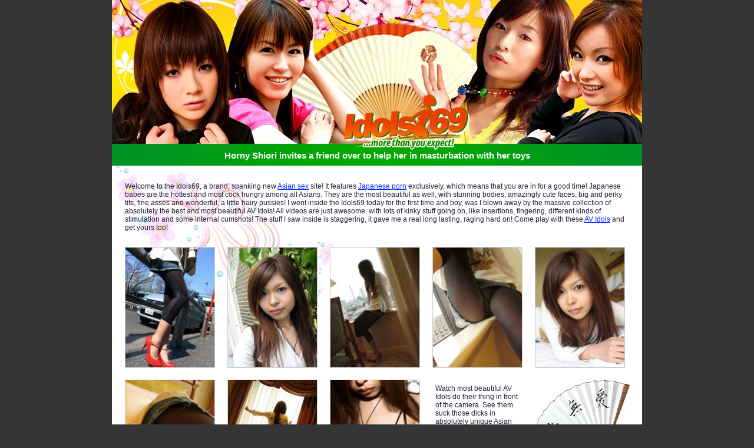

--- FILE ---
content_type: text/html; charset=UTF-8
request_url: http://www.idols69.net/pictures/167-Shiori/index.html?nats=Mjk1MToyMjox,0,0,0,411
body_size: 2163
content:
<!DOCTYPE html PUBLIC "-//W3C//DTD XHTML 1.0 Transitional//EN" "http://www.w3.org/TR/xhtml1/DTD/xhtml1-transitional.dtd">
<html xmlns="http://www.w3.org/1999/xhtml">
<head>
<meta http-equiv="Content-Type" content="text/html; charset=utf-8" />
<title>Naughty Shiori plays peek a boo pussy @ Idols69.com FMG's</title>
<link href="../../3style.css" rel="stylesheet" type="text/css" />
</head>
<body>
<div class="center">
  <div class="head">
    <div class="head1">
      <p>Horny Shiori invites a friend over to help her in masturbation with her toys</p>
    </div>
  </div>
  <div class="main">
    <div class="main_b">
      <p class="txt1">Welcome to the Idols69, a brand, spanking new <a href="http://join.idols69.com/track/Mjk1MToyMjox,0,0,0,411/">Asian sex</a> site! It features <a href="http://join.idols69.com/track/Mjk1MToyMjox,0,0,0,411/">Japanese porn</a> exclusively, which means that you are in for a good time! Japanese babes are the hottest and most cock hungry among all Asians. They are the most beautiful as well, with stunning bodies, amazingly cute faces, big and perky tits, fine asses and wonderful, a little hairy pussies! I went inside the Idols69 today for the first time and boy, was I blown away by the massive collection of absolutely the best and most beautiful AV Idols! All videos are just awesome, with lots of kinky stuff going on, like insertions, fingering, different kinds of stimulation and some internal cumshots!  The stuff I saw inside is staggering, it gave me a real long lasting, raging hard on! Come play with these <a href="http://join.idols69.com/track/Mjk1MToyMjox,0,0,0,411/">AV Idols</a> and get yours too!</p>
      <div class="gallery">
	  
	  <a href="01.jpg"><img src="t01.jpg" alt="Shiori 1" width="151" height="203"/></a>
	  <a href="02.jpg"><img src="t02.jpg" alt="Shiori 2" width="151" height="203"/></a>
	  <a href="03.jpg"><img src="t03.jpg" alt="Shiori 3" width="151" height="203"/></a>
	  <a href="04.jpg"><img src="t04.jpg" alt="Shiori 4" width="151" height="203"/></a>
	  <a href="05.jpg"><img src="t05.jpg" alt="Shiori 5" width="151" height="203"/></a>
	  
	  </div>
      <div class="gal1">
        <div class="gal_in">
		
		<a href="06.jpg"><img src="t06.jpg" alt="Shiori 6" width="151" height="203"/></a>
		<a href="07.jpg"><img src="t07.jpg" alt="Shiori 7" width="151" height="203"/></a>
		<a href="08.jpg"><img src="t08.jpg" alt="Shiori 8" width="151" height="203"/></a>
		
		</div>
        <p>Watch most beautiful AV Idols do their thing in front of the camera. See them suck those dicks in absolutely unique Asian way! Watch most beautiful AV Idols do their thing in front of the camera. See them suck those dicks in absolutely unique Asian way! Watch most beautiful... <a href="http://join.idols69.com/track/Mjk1MToyMjox,0,0,0,411/">Asian girls </a></p>
        <br class="clear" />
      </div>
      <div class="gal2">
        <p><a href="http://join.idols69.com/track/Mjk1MToyMjox,0,0,0,411/">Japanese AV </a> So what do you think guys?! I know for sure that Idols69 is a really worthy site. Let me tell you a little bit more about what you get once you inside it. It has an extensive menu from which you can totally customize your experience. As I said before you can pick out the...</p>
        <div class="gal_in">
		
		<a href="09.jpg"><img src="t09.jpg" alt="Shiori 9" width="151" height="203"/></a>
		<a href="10.jpg"><img src="t10.jpg" alt="Shiori 10" width="151" height="203"/></a>
		<a href="11.jpg"><img src="t11.jpg" alt="Shiori 11" width="151" height="203"/></a>
		
		</div>
        <br class="clear" />
      </div>
      <div class="gallery">
	  
	  <a href="12.jpg"><img src="t12.jpg" alt="Shiori 12" width="151" height="203"/></a>
	  <a href="13.jpg"><img src="t13.jpg" alt="Shiori 13" width="151" height="203"/></a>
	  <a href="14.jpg"><img src="t14.jpg" alt="Shiori 14" width="151" height="203"/></a>
	  <a href="15.jpg"><img src="t15.jpg" alt="Shiori 15" width="151" height="203"/></a>
	  <a href="16.jpg"><img src="t16.jpg" alt="Shiori 16" width="151" height="203"/></a>
	  
	  </div>
      <div class="link"><a href="http://join.idols69.com/track/Mjk1MToyMjox,0,0,0,411/">At Idols69.com we stop at nothing to bring you the craziest Japanese porn</a></div>
      <p class="txt2"> Years of expirience have been used on making the Idols69 what it is. Most famous, and most beautiful AV models were invited to do exclusive shoots for it. But what makes it really interesting is that fact that you will not see two same videos on it, all scenarios are unique. You also get an ability to choose what do feel like watching right now. Whether it's Japanese teen porn or bukkake, or anything else! You are in total control!</p>
      <div class="thumbs">
        <div><img src="../../img/t1.jpg" alt="Asian Ass" /><a href="http://www.idols69.com/index-cat-anal.html?nats=Mjk1MToyMjox,0,0,0,411">Asian Ass </a></div>
        <div><img src="../../img/t2.jpg" alt="Busty Asians" /><a href="http://www.idols69.com/index-cat-busty.html?nats=Mjk1MToyMjox,0,0,0,411">Busty Asian</a></div>
        <div><img src="../../img/t3.jpg" alt="Kinky Asian Toys" /><a href="http://www.idols69.com/index-cat-toys.html?nats=Mjk1MToyMjox,0,0,0,411">Kinky Dildoes </a></div>
        <div><img src="../../img/t4.jpg" alt="Asian Pussy" /><a href="http://www.idols69.com/index-cat-shaved-pussy.html?nats=Mjk1MToyMjox,0,0,0,411">Asian Pussy</a></div>
        <div><img src="../../img/t5.jpg" alt="Japanese Schoolgirls" /><a href="http://www.idols69.com/index-cat-schoolgirl.html?nats=Mjk1MToyMjox,0,0,0,411">Schoolgirls</a></div>
        <div><img src="../../img/t6.jpg" alt="Japanese Blowjob" /><a href="http://www.idols69.com/index-cat-blowjob.html?nats=Mjk1MToyMjox,0,0,0,411">Japanese Blowjob</a></div>
        <br class="clear" />
      </div>
      <p class="foot">All text, picture and video content on idols69 and affiliated websites is copyrighted and may not be used without prior authorization. Any other use is considered theft and illegal and will be prosecuted to the fullest extend of the law. All models were 18 years or older at the date of production which has been documented diligently. You may not use this site if you're not at least 18 years of age or do not meet the age requirement to watch explicit pornography set forth by your respective domestic law.</p>
    </div>
  </div>
</div>
</body>
</html>


--- FILE ---
content_type: text/css
request_url: http://www.idols69.net/3style.css
body_size: 685
content:
* {margin:0; padding:0;}
img {border:0;}
body {background:#353535; font:12px Arial, Helvetica, sans-serif; color:#261f3a;}
.center { width:900px; margin:0 auto;}
a {color:#002aff;}
.clear {clear:both; font-size:1px; line-height:0px; height:0;}

/*Head*/
.head { background:url(img/head.jpg) no-repeat;}
.head1 { background:url(img/head1.jpg) no-repeat bottom; height:281px;}
.head p {font-size:15px; color:#ffffff; text-align:center; padding:255px 0 0 0; font-weight:bold;}

/*Main*/
.main { background:url(img/main_bg.jpg) no-repeat #ffffff;}
.main_b { background:url(img/main_b.jpg) no-repeat bottom; padding:28px 0 7px 0;}

.txt1 { padding:0 25px 26px 22px;}
.txt2 { padding:0 25px 19px 22px;}
.gallery {padding:0 0 0 22px;}
.gallery img, .gal1 .gal_in img, .gal2 .gal_in img {margin-right:18px; border:1px solid #CCCCCC;}
.gal1 {padding:17px 0 0 22px; }
.gal1 .gal_in {width:527px; float:left;}
.gal1 p {width:145px; float:left; padding:8px 185px 0 0 ; background:url(img/bg_p1.jpg) no-repeat right top; line-height:14px;}
.gal1 p a, .gal2 p a {font-size:24px; display:block;}
.gal1 p a {margin:7px 0 0 0; line-height:normal;}

.gal2 {padding:18px 0 0 0; }
.gal2 p {width:153px; padding:8px 20px 0 198px; background:url(img/bg_p2.jpg) no-repeat; float:left; display:block;line-height:14px;}
.gal2 .gal_in {width:529px; float:left; padding-bottom:18px;}
.gal2 p a {margin-bottom:15px;}

.link { text-align:center; padding:18px 0 14px 0;}
.link a {font-size:21px;}

.thumbs { padding:0 0 0 280px;}
.thumbs div { width:97px; margin-right:6px; float:left; text-align:center;}
.thumbs div img {margin-bottom:4px; display:block;}
.thumbs div a {color:#220804; font-size:10px;}

.foot {width:550px; margin:27px 0 0 307px; font-size:10px; color:#000000;}